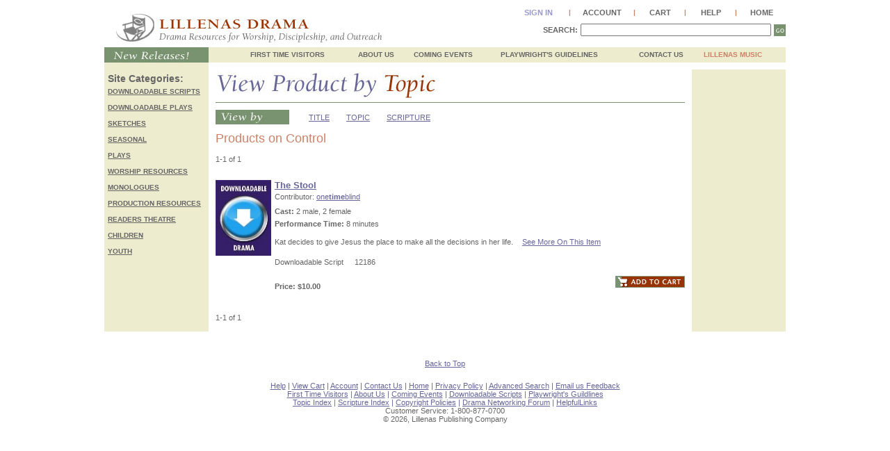

--- FILE ---
content_type: text/html;charset=ISO-8859-1
request_url: https://www.lillenasdrama.com/nphweb/html/ldol/itemIndexSummary.jsp?index=topic&topicCd=CONTR&heading=Products
body_size: 4362
content:
<!DOCTYPE HTML PUBLIC "-//W3C//DTD HTML 4.0 Transitional//EN">

<html>
<head>

   <title>Lillenas Drama - Summary of Resources by Topic, Title, Scripture</title>
   <script src="./toolbox/include/standardJS.js" type="text/javascript"></script>
<script src="/vtoolbox/include/swfobject22.js" type="text/javascript"></script>
   <link rel="stylesheet" href="./toolbox/include/standard.css" type="text/css">
   <link rel="stylesheet" href="./include/standard.css" type="text/css">
 </head>








  
   
<body bgcolor="#ffffff" onLoad="PopUpCheck('','NA',200,'300','415','null')"><center>
<center>
<div class="content">
<a name="TOP"></a><table width="100%" cellspacing="0" cellpadding="0" border="0"><tr><td><a href="https://www.lillenasdrama.com/nphweb/html/ldol/index.jsp?nid=ban"><img src="/vimedia/ldol/logo.jpg" width="402" height="56" alt="Lillenas Drama logo" border="0"></a></td><!-- Column that contains the right side of the banner.  Utility links and Search row --><td width="100%" valign="middle" align="right"><table width="400" cellspacing="0" cellpadding="0" border="0"><tr><td><!-- Utility links --><table width="100%" cellspacing="0" cellpadding="0" border="0"><tr><td align="center"><img src="/vimedia/spacerdot.gif" width="1" height="20"></td><td width="23%" align="center"><a class="bannerUtilityLinksColor" href="https://www.lillenasdrama.com/nphweb/html/ldol/toolbox/checkLogin.jsp?dir=ldol&nid=ban">SIGN IN</a></td><td class="bannerSeparator">|</td><td width="23%" align="center"><a class="bannerUtilityLinks" href="https://www.lillenasdrama.com/nphweb/html/ldol/toolbox/checkLogin.jsp?dir=ldol&nid=ban">ACCOUNT</a></td><td class="bannerSeparator">|</td><td width="18%" align="center"><a class="bannerUtilityLinks" href="https://www.lillenasdrama.com/nphweb/html/ldol/shoppingCart.jsp?nid=ban">CART</a></td><td class="bannerSeparator">|</td><td width="18%" align="center"><a class="bannerUtilityLinks" href="https://www.lillenasdrama.com/nphweb/html/ldol/FAQ.jsp?faqsection=LDOL&page=first&nid=ban">HELP</a></td><td class="bannerSeparator">|</td><td width="18%" align="center"><a class="bannerUtilityLinks" href="https://www.lillenasdrama.com/nphweb/html/ldol/index.jsp?nid=ban">HOME</a></td></tr></table></td></tr><!-- spacer row between utility links and search row --><tr><td><img src="/vimedia/spacerdot.gif" width="1" height="5"></td></tr><tr><td style="text-align:right;"><form name="searchForm" method="post" id="searchForm" action="search.jsp" ><!-- Search table --><span class="searchRowText">SEARCH:</span>&nbsp;<input type="text" class="searchBoxText" name="q" id="gcsQuery" size="43" maxlength="50" value="" />&nbsp;<input type="image" style="vertical-align:bottom;"src="/vimedia/ldol/goSearchButton.jpg" border="0" alt="Go"></tr></form></td></tr></table></td><!-- end of right column --></tr></table><table width="100%" cellspacing="0" cellpadding="0" border="0" class="bannerLinksBG"><tr><td nowrap="nowrap"> <a class="bannerSpecialLinks" href="https://www.lillenasdrama.com/nphweb/html/ldol/innerpage.jsp?catalogId=LDOL&catSecCd=NEWRE&subCatSecCd=NA&subSubCatSecCd=NA&nid=ban"><img width="150" height="22" border="0" alt="New Releases for Christian Drama" src="/vimedia/ldol/newReleases.jpg"></a></td><td nowrap="nowrap"> <a class="bannerSpecialLinks" href="https://www.lillenasdrama.com/nphweb/html/ldol/articleDisplay.jsp?mediaId=2351615&catSecCd=FIRST&nid=ban&mediaReview=false">&nbsp;FIRST TIME VISITORS</a></td><td nowrap="nowrap"> <a class="bannerSpecialLinks" href="https://www.lillenasdrama.com/nphweb/html/ldol/articleDisplay.jsp?mediaId=2351626&catSecCd=ABOUT&nid=ban&mediaReview=false">&nbsp; ABOUT US </a></td><td nowrap="nowrap"> <a class="bannerSpecialLinks" href="https://www.lillenasdrama.com/nphweb/html/ldol/events.jsp?nid=ban">&nbsp; COMING EVENTS </a></td><td nowrap="nowrap"> <a class="bannerSpecialLinks" href="https://www.lillenasdrama.com/nphweb/html/ldol/articleDisplay.jsp?mediaId=2351652&catSecCd=PLAYG&nid=ban&mediaReview=false">&nbsp; PLAYWRIGHT'S GUIDELINES</a></td><td nowrap="nowrap"> <a class="bannerSpecialLinks" href="https://www.lillenasdrama.com/nphweb/html/ldol/contact.jsp?catalogId=LDOL&catSecCd=CONTA&subCatSecCd=NA&subSubCatSecCd=NA&nid=ban">&nbsp;CONTACT US</a></td><td nowrap="nowrap"> <a class="bannerSpecialLinksLM" href="https://www.lillenas.com?nid=ban">&nbsp;LILLENAS MUSIC</a></td></tr></table>
<table width="100%" cellspacing="0" cellpadding="0" border="0">
	<tr>
		<!-- Left navigation column -->
		<td class="sideNavigatorBackgroundDark" valign="TOP" width="150" align="right" rowspan="2">
      <img src="/vimedia/spacerdot.gif" alt="" width="150px" height="15px"/>
			<table id="sideNavListing" width="100%" cellspacing="0" class="sideNavigatorBackgroundHeader" cellpadding="0" valign="bottom" border="0"><tr><td width="5"></td><td width="5"></td><td width="5"></td><td width="5"></td><td width="139"></td><td width="1"></td></tr><tr class="sideNavigatorBackgroundHeader"><td colspan="1"><img alt="" src="/vimedia/spacerdot.gif" width="2" height="2"></td><td colspan="5" class="sideNavigatorBackgroundHeader">Site Categories:</td></tr><tr class="blankRow"><td colspan="6" class="sideNavigatorBackgroundDark" style="line-height:5px;">&nbsp;</td></tr><tr></tr><tr><td class="sideNavigatorBackgroundDark" ><img  src="/vimedia/spacerdot.gif" border="0" width="5" height="15" alt=""/></td>
<td style="padding-left:0px" colspan="4" class="sideNavigatorBackgroundDark" valign="top" align="left" ><a class="sideNavigatorTextUnclicked" href="../ldol/downloadableScripts.jsp?catalogId=LDOL&catSecCd=DOWNS&subCatSecCd=NA&subSubCatSecCd=NA&nid=lcol"  title="Downloadable Scripts" name="&lid=Downloadable+Scripts"onmouseover="status='Downloadable Scripts'; return true;">Downloadable Scripts</a></td><td class="sideNavigatorBackgroundDark" ><img  src="/vimedia/spacerdot.gif" border="0" width="1" height="15" alt=""/></td>
</tr><tr><td class="sideNavigatorBackgroundDark" colspan="6"><img  src="/vimedia/spacerdot.gif" border="0" width="139" height="8" alt=""/></td>
</tr><tr><td class="sideNavigatorBackgroundDark" ><img  src="/vimedia/spacerdot.gif" border="0" width="5" height="15" alt=""/></td>
<td style="padding-left:0px" colspan="4" class="sideNavigatorBackgroundDark" valign="top" align="left" ><a class="sideNavigatorTextUnclicked" href="../ldol/innerpage.jsp?c=LDOL&cs=DOWNP&sc=NA&ss=NA&nid=lcol"  title="Downloadable Plays" name="&lid=Downloadable+Plays"onmouseover="status='Downloadable Plays'; return true;">Downloadable Plays</a></td><td class="sideNavigatorBackgroundDark" ><img  src="/vimedia/spacerdot.gif" border="0" width="1" height="15" alt=""/></td>
</tr><tr><td class="sideNavigatorBackgroundDark" colspan="6"><img  src="/vimedia/spacerdot.gif" border="0" width="139" height="8" alt=""/></td>
</tr><tr><td class="sideNavigatorBackgroundDark" ><img  src="/vimedia/spacerdot.gif" border="0" width="5" height="15" alt=""/></td>
<td style="padding-left:0px" colspan="4" class="sideNavigatorBackgroundDark" valign="top" align="left" ><a class="sideNavigatorTextUnclicked" href="../ldol/innerpage.jsp?c=LDOL&cs=SKETC&sc=NA&ss=NA&nid=lcol"  title="Sketches" name="&lid=Sketches"onmouseover="status='Sketches'; return true;">Sketches</a></td><td class="sideNavigatorBackgroundDark" ><img  src="/vimedia/spacerdot.gif" border="0" width="1" height="15" alt=""/></td>
</tr><tr><td class="sideNavigatorBackgroundDark" colspan="6"><img  src="/vimedia/spacerdot.gif" border="0" width="139" height="8" alt=""/></td>
</tr><tr><td class="sideNavigatorBackgroundDark" ><img  src="/vimedia/spacerdot.gif" border="0" width="5" height="15" alt=""/></td>
<td style="padding-left:0px" colspan="4" class="sideNavigatorBackgroundDark" valign="top" align="left" ><a class="sideNavigatorTextUnclicked" href="../ldol/innerpage.jsp?c=LDOL&cs=SEASO&sc=NA&ss=NA&nid=lcol"  title="Seasonal" name="&lid=Seasonal"onmouseover="status='Seasonal'; return true;">Seasonal</a></td><td class="sideNavigatorBackgroundDark" ><img  src="/vimedia/spacerdot.gif" border="0" width="1" height="15" alt=""/></td>
</tr><tr><td class="sideNavigatorBackgroundDark" colspan="6"><img  src="/vimedia/spacerdot.gif" border="0" width="139" height="8" alt=""/></td>
</tr><tr><td class="sideNavigatorBackgroundDark" ><img  src="/vimedia/spacerdot.gif" border="0" width="5" height="15" alt=""/></td>
<td style="padding-left:0px" colspan="4" class="sideNavigatorBackgroundDark" valign="top" align="left" ><a class="sideNavigatorTextUnclicked" href="../ldol/innerpage.jsp?c=LDOL&cs=PLAYS&sc=NA&ss=NA&nid=lcol"  title="Plays" name="&lid=Plays"onmouseover="status='Plays'; return true;">Plays</a></td><td class="sideNavigatorBackgroundDark" ><img  src="/vimedia/spacerdot.gif" border="0" width="1" height="15" alt=""/></td>
</tr><tr><td class="sideNavigatorBackgroundDark" colspan="6"><img  src="/vimedia/spacerdot.gif" border="0" width="139" height="8" alt=""/></td>
</tr><tr><td class="sideNavigatorBackgroundDark" ><img  src="/vimedia/spacerdot.gif" border="0" width="5" height="15" alt=""/></td>
<td style="padding-left:0px" colspan="4" class="sideNavigatorBackgroundDark" valign="top" align="left" ><a class="sideNavigatorTextUnclicked" href="../ldol/innerpage.jsp?c=LDOL&cs=WORSH&sc=NA&ss=NA&nid=lcol"  title="Worship Resources" name="&lid=Worship+Resources"onmouseover="status='Worship Resources'; return true;">Worship Resources</a></td><td class="sideNavigatorBackgroundDark" ><img  src="/vimedia/spacerdot.gif" border="0" width="1" height="15" alt=""/></td>
</tr><tr><td class="sideNavigatorBackgroundDark" colspan="6"><img  src="/vimedia/spacerdot.gif" border="0" width="139" height="8" alt=""/></td>
</tr><tr><td class="sideNavigatorBackgroundDark" ><img  src="/vimedia/spacerdot.gif" border="0" width="5" height="15" alt=""/></td>
<td style="padding-left:0px" colspan="4" class="sideNavigatorBackgroundDark" valign="top" align="left" ><a class="sideNavigatorTextUnclicked" href="../ldol/innerpage.jsp?c=LDOL&cs=MONO&sc=NA&ss=NA&nid=lcol"  title="Monologues" name="&lid=Monologues"onmouseover="status='Monologues'; return true;">Monologues</a></td><td class="sideNavigatorBackgroundDark" ><img  src="/vimedia/spacerdot.gif" border="0" width="1" height="15" alt=""/></td>
</tr><tr><td class="sideNavigatorBackgroundDark" colspan="6"><img  src="/vimedia/spacerdot.gif" border="0" width="139" height="8" alt=""/></td>
</tr><tr><td class="sideNavigatorBackgroundDark" ><img  src="/vimedia/spacerdot.gif" border="0" width="5" height="15" alt=""/></td>
<td style="padding-left:0px" colspan="4" class="sideNavigatorBackgroundDark" valign="top" align="left" ><a class="sideNavigatorTextUnclicked" href="../ldol/innerpage.jsp?c=LDOL&cs=PRODR&sc=NA&ss=NA&nid=lcol"  title="Production Resources" name="&lid=Production+Resources"onmouseover="status='Production Resources'; return true;">Production Resources</a></td><td class="sideNavigatorBackgroundDark" ><img  src="/vimedia/spacerdot.gif" border="0" width="1" height="15" alt=""/></td>
</tr><tr><td class="sideNavigatorBackgroundDark" colspan="6"><img  src="/vimedia/spacerdot.gif" border="0" width="139" height="8" alt=""/></td>
</tr><tr><td class="sideNavigatorBackgroundDark" ><img  src="/vimedia/spacerdot.gif" border="0" width="5" height="15" alt=""/></td>
<td style="padding-left:0px" colspan="4" class="sideNavigatorBackgroundDark" valign="top" align="left" ><a class="sideNavigatorTextUnclicked" href="../ldol/innerpage.jsp?c=LDOL&cs=RDTHE&sc=NA&ss=NA&nid=lcol"  title="Readers Theatre" name="&lid=Readers+Theatre"onmouseover="status='Readers Theatre'; return true;">Readers Theatre</a></td><td class="sideNavigatorBackgroundDark" ><img  src="/vimedia/spacerdot.gif" border="0" width="1" height="15" alt=""/></td>
</tr><tr><td class="sideNavigatorBackgroundDark" colspan="6"><img  src="/vimedia/spacerdot.gif" border="0" width="139" height="8" alt=""/></td>
</tr><tr><td class="sideNavigatorBackgroundDark" ><img  src="/vimedia/spacerdot.gif" border="0" width="5" height="15" alt=""/></td>
<td style="padding-left:0px" colspan="4" class="sideNavigatorBackgroundDark" valign="top" align="left" ><a class="sideNavigatorTextUnclicked" href="../ldol/innerpage.jsp?c=LDOL&cs=CHILD&sc=NA&ss=NA&nid=lcol"  title="Children" name="&lid=Children"onmouseover="status='Children'; return true;">Children</a></td><td class="sideNavigatorBackgroundDark" ><img  src="/vimedia/spacerdot.gif" border="0" width="1" height="15" alt=""/></td>
</tr><tr><td class="sideNavigatorBackgroundDark" colspan="6"><img  src="/vimedia/spacerdot.gif" border="0" width="139" height="8" alt=""/></td>
</tr><tr><td class="sideNavigatorBackgroundDark" ><img  src="/vimedia/spacerdot.gif" border="0" width="5" height="15" alt=""/></td>
<td style="padding-left:0px" colspan="4" class="sideNavigatorBackgroundDark" valign="top" align="left" ><a class="sideNavigatorTextUnclicked" href="../ldol/innerpage.jsp?c=LDOL&cs=YOUTH&sc=NA&ss=NA&nid=lcol"  title="Youth" name="&lid=Youth"onmouseover="status='Youth'; return true;">Youth</a></td><td class="sideNavigatorBackgroundDark" ><img  src="/vimedia/spacerdot.gif" border="0" width="1" height="15" alt=""/></td>
</tr></table>	 
			<table width="100%" cellpadding="0" cellspacing="0" border="0">
			 	<tr><td><img src="/vimedia/spacerdot.gif" width="135" height="1"></td></tr>      
			</table> 
		</td>
    <td colspan="4"><img src="/vimedia/spacerdot.gif" width="100" height="10" border="0"></td>
  </tr>

	<tr>    
		<!-- Left spacer column -->
		<td><img src="/vimedia/spacerdot.gif" width="10"></td>
		
		<!-- Middle Column -->	
    <td  valign="TOP" width="100%">
			<img src="/vimedia/spacerdot.gif" border="0" alt="">
     	 <table width="100%" cellspacing="0" cellpadding="0" border="0">
 				 <tr><td><table width="100%" cellspacing="0" cellpadding="0" border="0"><tr><td><img src="/vimedia/ldol/indexByTopic.jpg" alt="Products by Topic for Christian Drama" border="0"></td></tr><tr><td class="darkUnderline"><img src="/vimedia/spacerdot.gif" height="1" width="1"></td></tr><tr><td><img src="/vimedia/spacerdot.gif" height="10" width="1"></td></tr></table></td></tr>
         <tr><td><table width="100%" cellspacing="0" cellpadding="0" border="0"><td class="itemIndexBG" width="110"><img src="/vimedia/ldol/viewBy.jpg" border="0" alt="View By"></td><td class="itemIndexBG">&nbsp;&nbsp;&nbsp; &nbsp;&nbsp;<a class="standardLinks" href="itemIndex.jsp?index=title&heading=Products">TITLE</a>&nbsp;&nbsp;&nbsp;&nbsp;&nbsp;&nbsp;<a class="standardLinks" href="itemIndex.jsp?index=topic&heading=Products">TOPIC</a>&nbsp;&nbsp;&nbsp;&nbsp;&nbsp;&nbsp;<a class="standardLinks" href="itemIndex.jsp?index=scripture&heading=Products">SCRIPTURE</a></td></table></td></tr>          
	       <tr><td><table border="0" cellspacing="0" cellpadding="0" width="100%" valign="TOP"><tr><td colspan="3" ><img src="/vimedia/spacerdot.gif" hieght="10"width="10"></td></tr><tr><td colspan="3" class="itemIndexSummaryHeading"> Products on Control                                                               </td></tr><tr><td colspan="3"><table border="0" cellpadding="0" cellspacing="0" width="100%"><tr class="blankRow"><td colspan="2" class="" style="line-height:10px;">&nbsp;</td></tr><tr><td width="100%" class="itemText" valign="top">1-1 of 1</td></tr><tr><td align="left" width="100%" class="itemText"  valign="top"></td></tr><tr class="blankRow"><td colspan="2" class="" style="line-height:10px;">&nbsp;</td></tr></table></td></tr><tr><td><img src="/vimedia/spacerdot.gif" width=10></td></tr><tr>
<!-- summary item -->
<td valign="top"><a class="standardLinks" href="itempage.jsp?itemId=12186&catalogId=LDOL&catSecCd=NA&subCatSecCd=NA&subSubCatSecCd=NA"><img border="0" src="/vcmedia/2347m/2347294m.jpg" height="109" width="80"></a></td><td><img border="0" src="/vimedia/spacerdot.gif" width="5"></td><td valign="TOP" width="100%"><table border="0" cellspacing="0" cellpadding="0" width="100%" valign="TOP"><tr><td colspan="4"><table cellspacing="0" cellpadding="0" border="0" width="100%"><tr><td width="100%">
<!-- displayMarketingImage --><table border="0" cellspacing="0" cellpadding="0" width="100%" valign="TOP"><tr><td class="itemDsc"><a class="itemDsc"  href="itempage.jsp?itemId=12186&catalogId=LDOL&catSecCd=NA&subCatSecCd=NA&subSubCatSecCd=NA&lid=dsc">The Stool</a></td></tr><tr><td class="itemText"></td></tr><tr><td class="itemStrong"></td></tr></table></td></tr>
<!-- contributors --><tr><td class="itemText"> Contributor: <a  class="standardLinks" href="contributor.jsp?contrib=3275">one<b>time</b>blind</a></td></tr>
<!-- postdate --><tr><td class="explanatoryMessages"></td></tr>
<!-- cast --><tr class="blankRow"><td colspan="1" class="" style="line-height:5px;">&nbsp;</td></tr><tr><td class="specialInformText" valign="top" align="left"><strong>Cast: </strong>2 male, 2 female  </td></tr>
<!-- perftime --><tr class="blankRow"><td colspan="1" class="" style="line-height:5px;">&nbsp;</td></tr><tr><td class="specialInformText" valign="top" align="left"><strong>Performance Time: </strong>8 minutes  </td></tr><tr class="blankRow"><td colspan="1" class="" style="line-height:10px;">&nbsp;</td></tr>
<!-- blurb --><tr><td class="itemText" colspan="1">Kat decides to give Jesus the place to make all the decisions in her life. <img src="/vimedia/spacerdot.gif" width=10><a class="standardLinks" href="itempage.jsp?itemId=12186&catalogId=LDOL&catSecCd=NA&subCatSecCd=NA&subSubCatSecCd=NA&nid=morin">See More On This Item</a></td></tr><tr class="blankRow"><td colspan="8" class="" style="line-height:10px;">&nbsp;</td></tr>
<!-- subscription FAQ --></table></td></tr>
<!-- check !displayqtybox and priceandcart #2 --><tr class=""><td colspan=2 class="itemText" width="100%">
<!-- genus -->Downloadable Script                                         <img src="/vimedia/spacerdot.gif" width="10">
<!-- itemId-e -->12186<img src="/vimedia/spacerdot.gif" width="10">
<!-- snipe --><b><span class="snipe"></span></b></td><td colspan="2" class="itemText" width="100%">
<!-- packaging --> </td></tr>
<!-- subitem check for priceLine R #3 --><tr class="blankRow"><td colspan="4" class="" style="line-height:10px;">&nbsp;</td></tr><tr>
<!-- priceline --><td class="itemText"  valign="middle" align="left" ><span class="itemStrong">Price: $10.00</span>&nbsp;</td>
<td colspan="1" class="" style="line-height:2">&nbsp</td>
<!-- qtyfieldandAddtocart --><td align="right" valign="top"><form name="addToCart" style="margin: 0px;" method="post" action="https://www.lillenasdrama.com/nphweb/html/ldol/toolbox/addToCart.jsp" onSubmit="this.action.value = ''; return (validateThis('addToCart'));"><table cellspacing="0" cellpadding="0" valign="bottom" border="0"><tr><td><input type="hidden" name="qty" value="1" class=""></td><td valign="middle" align="right">
<input type="hidden" name="itemId" value="12186">
<input type="hidden" name="returnUrl" value="itemAdded.jsp?index=topic&topicCd=CONTR&heading=Products">
<input type="hidden" name="urlBeginning" value="www.lillenasdrama.com/nphweb/html/ldol/"><input type="hidden" name="site" value="LDOL"><input type="image" style="display:block;" src="/vimedia/buttonaddtocartred.jpg" name="add" title="Add to Cart" alt="Add to Cart" border="0"></td></tr></table></form></td></tr><tr class="blankRow"><td colspan="8" class="" style="line-height:9px;">&nbsp;</td></tr></table></td></tr><tr><td colspan="3"><table border="0" cellpadding="0" cellspacing="0" width="100%"><tr class="blankRow"><td colspan="2" class="" style="line-height:10px;">&nbsp;</td></tr><tr><td width="100%" class="itemText" valign="top">1-1 of 1</td></tr><tr><td align="left" width="100%" class="itemText"  valign="top"></td></tr><tr class="blankRow"><td colspan="2" class="" style="line-height:10px;">&nbsp;</td></tr></table></td></tr></table></td></tr>
			 </table>	 
 	  </td>
 	
		<!-- Right spacer columns -->
		<td><img src="/vimedia/spacerdot.gif" width="10"></td>
		
		<!-- Right ad column -->
    <td class="rightColumnBgColor" valign="TOP" width="100%">
	    <table width="100%" cellspacing="0" cellpadding="0" border="0">			    
				<tr><td><img src="/vimedia/spacerdot.gif" width="135" height="1"></td></tr>                 
			</table>	     
		</td>
	</tr>
</table>
<table BORDER="0" CELLSPACING="0" cellpadding="0" bgcolor="white" width="100%"><tr class="blankRow"><td colspan="1" class="" style="line-height:40px;">&nbsp;</td></tr>
<tr>
<td align = "center" colspan="1" class="standardLinks"><a class="standardLinks" href="#TOP">Back to Top</a></td>
</tr>
<tr class="blankRow"><td colspan="1" class="" style="line-height:20px;">&nbsp;</td></tr><tr><td align="center" class="footerText"><a class="standardLinks" href="https://www.lillenasdrama.com/nphweb/html/ldol/FAQ.jsp?faqsection=LDOL&page=first&nid=foot">Help</a> | <a class="standardLinks" href="https://www.lillenasdrama.com/nphweb/html/ldol/shoppingCart.jsp?nid=foot">View Cart</a> | <a class="standardLinks" href="https://www.lillenasdrama.com/nphweb/html/ldol/toolbox/checkLogin.jsp?nid=foot&dir=ldol">Account</a> | <a class="standardLinks" href="https://www.lillenasdrama.com/nphweb/html/ldol/contact.jsp?catalogId=LDOL&catSecCd=CONTA&subCatSecCd=NA&subSubCatSecCd=NA&nid=foot">Contact Us</a> | <a class="standardLinks" href="https://www.lillenasdrama.com/nphweb/html/ldol/index.jsp?nid=foot">Home</a> | <a class="standardLinks" href="https://www.lillenasdrama.com/nphweb/html/ldol/FAQ.jsp?faqsection=PRIV&faqsection2=LDOL&nid=foot">Privacy Policy</a> | <a class="standardLinks" href="https://www.lillenasdrama.com/nphweb/html/ldol/search.jsp?nid=foot&amp;sTitle=1&amp;sContrib=1&amp;sTopic=1&amp;sGenus=1&amp;sItemId=1&amp;sSeries=1#advancedSearch">Advanced Search</a> | <a class="standardLinks" href="https://www.lillenasdrama.com/nphweb/html/ldol/feedback.jsp?nid=foot">Email us Feedback</a></td></tr><tr><td align="center" class="standardLinks"><a class="standardLinks" href = "https://www.lillenasdrama.com/nphweb/html/ldol/articleDisplay.jsp?mediaId=2351615&catSecCd=FIRST&nid=foot">First Time Visitors</a> | <a class="standardLinks" href = "https://www.lillenasdrama.com/nphweb/html/ldol/articleDisplay.jsp?mediaId=2351626&catSecCd=ABTUS&nid=foot">About Us</a> | <a class="standardLinks" href = "https://www.lillenasdrama.com/nphweb/html/ldol/events.jsp?nid=foot">Coming Events</a> | <a class="standardLinks" href = "https://www.lillenasdrama.com/nphweb/html/ldol/downloadableScripts.jsp?nid=foot">Downloadable Scripts</a> | <a class="standardLinks" href = "https://www.lillenasdrama.com/nphweb/html/ldol/articleDisplay.jsp?mediaId=2351652&catSecCd=PLAYG&nid=foot">Playwright's Guildlines</a></td></tr><tr><td align="center" class="standardLinks"><a class="standardLinks" href = "https://www.lillenasdrama.com/nphweb/html/ldol/itemIndex.jsp?index=topic&heading=Products&nid=foot">Topic Index</a> | <a class="standardLinks" href = "https://www.lillenasdrama.com/nphweb/html/ldol/itemIndex.jsp?index=scripture&heading=Products&nid=foot">Scripture Index</a> | <a class="standardLinks" href = "https://www.lillenasdrama.com/nphweb/html/ldol/FAQ.jsp?faqsection=ROYAL&faqsection2=LDOL&nid=foot">Copyright Policies</a> | <a class="standardLinks" href = "https://www.lillenasdrama.com/nphweb/html/ldol/bbs.jsp?nid=foot">Drama Networking Forum</a> | <a class="standardLinks" href = "https://www.lillenasdrama.com/nphweb/html/ldol/helpfulLinks.jsp?nid=foot">HelpfulLinks</a><tr><td align="center" class="footerText" >Customer Service: 1-800-877-0700</td></tr><tr><td align="center" class="footerText" >&copy; 2026, Lillenas Publishing Company</td></tr></table>
   
      </div>
    </center>
    <script type="text/javascript">
try { 

var _gaq = _gaq || [];
_gaq.push(['_setAccount', 'UA-13291590-1']);
_gaq.push(['_setDomainName', 'none']);
_gaq.push(['_setAllowLinker', true]);
_gaq.push(['_setAllowHash', false]);
(function() { 
var ga = document.createElement('script'); ga.type = 'text/javascript'; ga.async = true;
ga.src = ('https:' == document.location.protocol ? 'https://ssl' : 'http://www') + '.google-analytics.com/ga.js';
var s = document.getElementsByTagName('script')[0]; s.parentNode.insertBefore(ga, s);
 })();

_gaq.push(['_trackPageview']);
_gaq.push(['_trackPageLoadTime']);

} catch(err) {}
</script>

  </body>

</html>


--- FILE ---
content_type: text/css
request_url: https://www.lillenasdrama.com/nphweb/html/ldol/include/standard.css
body_size: 3786
content:
h2.page-title {width: 100%; text-align: center;font-size:18px;}
p {font-size: 12px;font-family: verdana;}
.adcolText {
  text-align: center;
}

.newsletterHeading {
  font-size: 18px;
  font-family: verdana, arial, helvetica, geneva, sans-serif;
  font-weight: 600; color: #666699; line-height: 1.25;
}

.newsletterHeadingSmall {
  font-size: 13px;
  font-family: verdana, arial, helvetica, geneva, sans-serif;
  font-weight: 400; color: #674475; line-height: 1.25;
}

.newsletterTitle {
  font-size: 12px;
  font-family: verdana, arial, helvetica, geneva, sans-serif;
  font-weight: 600; color: #993300; line-height: 1.25;
}

.newsletterMessage {
  font-size: 12px;
  font-family: verdana, arial, helvetica, geneva, sans-serif;
  font-weight: 600; color: #435664; line-height: 1.25;
}

.newsletterText {
  font-size: 11px;
  font-family: verdana, arial, helvetica, geneva, sans-serif;
  font-weight: normal; color: #666666; line-height: 1.25;
}

.accountHeadings {
  font-size: 12px;
  font-family: verdana, arial, helvetica, geneva, sans-serif;
  font-weight: bold; font-variant: normal; background: #79926F;
  color: white;
}

.adTextSW {
  font-size: 11px;
  font-family: verdana, arial, helvetica, geneva, sans-serif;
  color: #ffffff; line-height: 1.25;
}

.adTextSG {
  font-size: 11px;
  font-family: verdana, arial, helvetica, geneva, sans-serif;
  color: #666666; line-height: 1.25;
}

.adTextMR {
  font-size: 13px;
  font-family: verdana, arial, helvetica, geneva, sans-serif;
  color: #CF8167; line-height: 1.25;
}

.adTextLW {
  font-size: 15px;
  font-family: verdana, arial, helvetica, geneva, sans-serif;
  font-weight: bold; color: #ffffff; line-height: 1.25;
}

.adTextLG {
  font-size: 15px;
  font-family: verdana, arial, helvetica, geneva, sans-serif;
  font-weight: bold; color: #666666; line-height: 1.25;
}

.adTextLB {
  font-size: 15px;
  font-family: verdana, arial, helvetica, geneva, sans-serif;
  font-weight: bold; color: #666699; line-height: 1.25;
}

.adTextLR {
  font-size: 15px;
  font-family: verdana, arial, helvetica, geneva, sans-serif;
  font-weight: bold; color: #CF8167; line-height: 1.25;
}

.adTextLT {
  font-size: 15px;
  font-family: verdana, arial, helvetica, geneva, sans-serif;
  font-weight: bold; color: #EEECCE; line-height: 1.50;
}

.adLinkLight {
  font-size: 10px;
  font-family: verdana, arial, helvetica, geneva, sans-serif;
  color: #ffffff; line-height: 1.50;
}

.adLinkDark {
  font-size: 10px;
  font-family: verdana, arial, helvetica, geneva, sans-serif;
  color: #666666; line-height: 1.50;
}

.adLinkLD {
  font-size: 11px;
  font-family: verdana, arial, helvetica, geneva, sans-serif;
  color: #666666; line-height: 1.50;
}

.adLinkLL {
  font-size: 11px;
  font-family: verdana, arial, helvetica, geneva, sans-serif;
  font-weight: 600; color: #ffffff; line-height: 1.25;
}

.adLinkDownScript {
  font-size: 13px;
  font-family: verdana, arial, helvetica, geneva, sans-serif;
  font-weight: bold; color: #666666; line-height: 1.75;
}

.adcolDLSBG {
  background: #CF8167;
}

.adcolDLSLink {
  font-size: 15px;
  font-family: verdana, arial, helvetica, geneva, sans-serif;
  color: white;
}

.adcolDLSLinkSmall {
  font-size: 10px;
  font-family: verdana, arial, helvetica, geneva, sans-serif;
  color: white;
}

.adcolDLSLinkSmall2 {
  font-size: 10px;
  font-family: verdana, arial, helvetica, geneva, sans-serif;
  color: white; text-decoration: none;
}

.breadCrumbsPastText {
  font-weight: bold; font-size: 11px;
  font-family: verdana, arial, helvetica, geneva, sans-serif;
  color: #666666;
}

.cartIndicator {
  background: #79926F;
}

.cartIndicatorText {
  color: #666666; font-size: 11px;
  font-family: verdana, arial, helvetica, geneva, sans-serif;
  font-weight: normal; font-variant: normal; background: white;
}

.darkUnderline {
  border-width: 0 0 1px 0; border-style: solid; border-color: #79926F;
}

.downloadInstructionsHead {
  font-size: 10px;
  font-family: verdana, arial, helvetica, geneva, sans-serif;
  font-weight: bold; font-variant: normal; background: #79926f;
  color: white;
}

.downloadInstructionsLinks {
  font-size: 11px;
  font-family: verdana, arial, helvetica, geneva, sans-serif;
  font-weight: normal; font-variant: normal; background: white;
}

.faqLinks {
  font-size: 12px;
  font-family: verdana, arial, helvetica, geneva, sans-serif;
  font-weight: bold; font-variant: normal; background: #79926F;
  color: white;
}

.faqLinksMiddleText {
  font-size: 11px;
  font-family: verdana, arial, helvetica, geneva, sans-serif;
  font-weight: normal; font-variant: normal; background: white;
  color: #993300;
}

.faqText {
  font-size: 11px;
  font-family: verdana, arial, helvetica, geneva, sans-serif;
  font-weight: normal; font-variant: normal; background: white;
  color: #666666; line-height: 1.75;
}

.faqHead {
  font-size: 15px;
  font-family: verdana, arial, helvetica, geneva, sans-serif;
  font-weight: bold; color: #666666; font-variant: normal;
  background: white;
}

.faqSubHead {
  font-size: 13px;
  font-family: verdana, arial, helvetica, geneva, sans-serif;
  font-weight: bold; color: #666666; font-variant: normal;
  background: white;
}

.summaryTitle {
  font-size: 20px;
  font-family: verdana, arial, helvetica, geneva, sans-serif;
  font-weight: bold; color: #666666;
}

.breadCrumbs {
  font-size: 13px;
  font-family: verdana, arial, helvetica, geneva, sans-serif;
  font-weight: bold; color: #666666;
}

.arrowedText {
  font-size: 11px;
  font-family: verdana, arial, helvetica, geneva, sans-serif;
  font-weight: normal; color: #993300; line-height: 1.75;
}

.arrowedText:visited {
  color: #666699;
}

.contactText {
  font-size: 11px;
  font-family: verdana, arial, helvetica, geneva, sans-serif;
  font-weight: normal; color: #666666;
}

.accountHeader {
  font-size: 15px;
  font-family: verdana, arial, helvetica, geneva, sans-serif;
  font-weight: bold; color: #666666;
}

.itemDsc {
  font-size: 13px;
  font-family: verdana, arial, helvetica, geneva, sans-serif;
  color: #666699; font-weight: bold;
}

.itemDsc:visited {
  color: #79926f;
}

.itemDscMain {
  font-size: 15px;
  font-family: verdana, arial, helvetica, geneva, sans-serif;
  font-weight: 600; color: #666666;
}

.itemHeader {
  font-size: 18px;
  font-family: verdana, arial, helvetica, geneva, sans-serif;
  font-weight: 600; color: #666666;
}

.itemIndexBG {
  background: EEECCE;
}

.itemIndexHeading {
  font-size: 18px;
  font-family: verdana, arial, helvetica, geneva, sans-serif;
  font-weight: normal; font-variant: normal; background: white;
  color: #CF8167;
}

.itemIndexLinks {
  font-size: 11px;
  font-family: verdana, arial, helvetica, geneva, sans-serif;
  font-variant: normal; background: #EEECCE; color: #666666;
}

.itemIndexLinksBold {
  font-size: 11px;
  font-family: verdana, arial, helvetica, geneva, sans-serif;
  font-variant: normal; font-weight: 600; background: #EEECCE;
  color: #CF8167;
}

.itemIndexScriptureHeading {
  font-size: 15px;
  font-family: verdana, arial, helvetica, geneva, sans-serif;
  font-variant: normal; font-weight: 600; color: #666666;
}

.itemIndexSummaryHeading {
  font-size: 18px;
  font-family: verdana, arial, helvetica, geneva, sans-serif;
  font-weight: normal; font-variant: normal; color: #CF8167;
}

.discountedPrice {
  font-family: verdana, arial, helvetica, geneva, sans-serif;
  color: #993300; font-weight: normal; font-size: 11px; display: block;
}

.regularPriceDiscounted,.itemStrong {
  font-size: 11px;
  font-family: verdana, arial, helvetica, geneva, sans-serif;
  font-weight: bold; color: #666666;
}

.regularPriceDiscounted {
  text-decoration: line-through;
}

.itemStrong:visited {
  color: #79926F;
}

.itemSubHeader {
  font-size: 13px; color: #666666;
  font-family: verdana, arial, helvetica, geneva, sans-serif;
  font-weight: bold;
}

.itemText {
  font-size: 11px;
  font-family: verdana, arial, helvetica, geneva, sans-serif;
  font-weight: normal; color: #666666; line-height: 1.75; z-index: 10;
}

.itemText2 {
  font-size: 11px;
  font-family: verdana, arial, helvetica, geneva, sans-serif;
  font-weight: normal; color: #666666;
}

.cookieMessage {
  font-weight: normal; color: #666666;
}

.advanceSearchHeading {
  font-size: 12px;
  font-family: verdana, arial, helvetica, geneva, sans-serif;
  font-weight: bold; color: black; text-decoration: none;
}

.advancedSearchBG {
  background-color: #EEECCE; border-style: solid; border-width: 1px;
  border-color: #C0CDA6;
}

.bannerHeadings {
  font-size: 11px;
  font-family: verdana, arial, helvetica, geneva, sans-serif;
  font-weight: bold; color: white; text-decoration: none;
}

.bannerSpacingFont {
  font-size: 7px;
  font-family: verdana, arial, helvetica, geneva, sans-serif;
  color: black;
}

.cartFieldHeadings {
  font-size: 11px;
  font-family: verdana, arial, helvetica, geneva, sans-serif;
  font-weight: bold; color: black;
}

.orderBlankColumnLabels {
  font-size: 15px;
  font-family: verdana, arial, helvetica, geneva, sans-serif;
  font-weight: normal;
}

.bannerSignedIn {
  font-size: 12px;
  font-family: verdana, arial, helvetica, geneva, sans-serif;
  font-weight: bold; color: #7e1257; text-decoration: none;
}

.footerText {
  font-size: 11px;
  font-family: verdana, arial, helvetica, geneva, sans-serif;
  font-weight: normal; color: #666699;
}

.orderOptionChosen {
  font-family: verdana, arial, helvetica, geneva, sans-serif;
  color: #008040; font-weight: bold; font-size: 11px;
}

.orderOptionFuture {
  font-family: verdana, arial, helvetica, geneva, sans-serif;
  color: #c0c0c0; font-weight: bold; font-size: 11px;
}

.orderOptionVisited {
  font-family: verdana, arial, helvetica, geneva, sans-serif;
  color: #5963a5; font-weight: bold; font-size: 11px;
}

.urgentMessageSmall {
  font-family: verdana, arial, helvetica, geneva, sans-serif;
  color: #993300; font-weight: normal; font-size: 11px;
}

.urgentMessageSmallEmphasis {
  font-family: verdana, arial, helvetica, geneva, sans-serif;
  color: #993300; font-weight: bold; font-size: 13px;
}

.urgentMessageLarge {
  font-family: verdana, arial, helvetica, geneva, sans-serif;
  color: #993300; font-weight: normal; font-size: 17px;
}

a.explanatoryMessages,.explanatoryMessages {
  font-family: verdana, arial, helvetica, geneva, sans-serif;
  color: #666666; font-weight: normal; font-size: 11px;
}

.explanatoryMessageSmall {
  font-family: verdana, arial, helvetica, geneva, sans-serif;
  color: #666666; font-weight: normal; font-size: 10px;
}

.modifyAccountSubHead {
  font-family: verdana, arial, helvetica, geneva, sans-serif;
  font-weight: bold; font-size: 13px;
}

.printAccountInfo {
  font-family: verdana, arial, helvetica, geneva, sans-serif;
  font-weight: normal; font-size: 12px;
}

.signInMessages {
  font-family: verdana, arial, helvetica, geneva, sans-serif;
  font-weight: normal; font-size: 11px; color: #666666;
}

.orderBlankHeadings {
  font-size: 12px;
  font-family: verdana, arial, helvetica, geneva, sans-serif;
  font-weight: bold; font-variant: normal; background: #666699;
  color: white;
}

.keepInformedTitle {
  font-size: 20px;
  font-family: verdana, arial, helvetica, geneva, sans-serif;
  font-weight: bold; font-variant: normal; color: white;
  background: #666699;
}

.keepInformedText {
  font-size: 11px;
  font-family: verdana, arial, helvetica, geneva, sans-serif;
  font-weight: normal; font-variant: normal; color: white;
  background: #666699;
}

.text {
  font-size: 10px; font-family: Verdana, Geneva, Arial, Helvetica;
  color: white;
}

.rightColumnBgColor {
  background: #EEECCE;
}

.searchColor {
  background: #EEECCE;
}

.searchHeadings {
  font-size: 13px;
  font-family: verdana, arial, helvetica, geneva, sans-serif;
  font-weight: bold; font-variant: normal; background: #79926F;
  color: white;
}

.shoppingCartHeadings {
  font-size: 12px;
  font-family: verdana, arial, helvetica, geneva, sans-serif;
  font-weight: bold; font-variant: normal; background: #79926F;
  color: white; text-decoration: none;
}

.orderOutline {
  border-style: solid; border-width: 1px; border-color: #79926F
}

.sideColumnLight {
  background: #FAF8D8;
}

.darkGreen {
  background: #79926F;
}

.QNAHeader {
  font-size: 12px;
  font-family: verdana, arial, helvetica, geneva, sans-serif;
  font-weight: bold; background: #CF8167; color: white;
  text-align: center;
}

.sideLinks {
  font-size: 11px;
  font-family: verdana, arial, helvetica, geneva, sans-serif;
  font-weight: normal; background: #CF8167; color: white;
}

.sideLinksMiddleText {
  font-size: 11px;
  font-family: verdana, arial, helvetica, geneva, sans-serif;
  font-weight: normal; background: white; color: #666699;
}

.sideNavigatorBackgroundDark {
  background: #EEECCE;
}

.sideNavigatorBackgroundLight {
  background: #FAF8D8;
}

.rightColumnBackgroundColor {
  background: #C0CDA6;
}

.sideNavigatorBackgroundHeader {
  font-size: 14px; color: #666666; font-weight: bold;
  font-family: arial, verdana, helvetica, geneva, sans-serif;
}

.sideNavigatorTextClicked {
  font-weight: 700; font-size: 9.5px;
  font-family: verdana, arial, helvetica, geneva, sans-serif;
  color: #CF8167; text-transform: uppercase;
}

.sideNavigatorTextUnclicked {
  font-weight: 700; font-size: 9.5px;
  font-family: verdana, arial, helvetica, geneva, sans-serif;
  color: #666666; text-transform: uppercase;
}

/* sideNavigatorTextClicked2 & sideNavigatorTextUnclicked2  are used for the bullets on the third level*/
.sideNavigatorTextClicked2 {
  font-weight: 700; font-size: 9.5px;
  font-family: verdana, arial, helvetica, geneva, sans-serif;
  color: #CF8167; text-decoration: none; text-transform: uppercase;
}

.sideNavigatorTextUnclicked2 {
  font-weight: 700; font-size: 9.5px;
  font-family: verdana, arial, helvetica, geneva, sans-serif;
  color: #666666; text-decoration: none; text-transform: uppercase;
}

.darkGreenBulletSmall {
  font-size: 13px; font-weight: 800; color: #79926F;
  text-decoration: none;
}

.whiteBulletSmall {
  font-size: 13px; font-weight: 800; color: #ffffff;
  text-decoration: none;
}

.darkBulletSmall {
  font-size: 13px; font-weight: 800; color: #666699;
  text-decoration: none;
}

.darkIndexLink {
  font-size: 15px;
  font-family: verdana, arial, helvetica, geneva, sans-serif;
  color: #666699;
}

.titleBarLink {
  color: #ffffff; font-size: 11px;
  font-family: verdana, arial, helvetica, geneva, sans-serif;
  font-weight: bold; font-variant: normal; text-decoration: none;
}

.titleBarLink:Hover {
  color: #cc9933;
}

.bannerLinksBG {
  background-color: #EEECCE;
}

.bannerSpecialLinks {
  color: #666666; font-size: 9.5px;
  font-family: verdana, arial, geneva, helvetica, sans-serif;
  font-weight: 700; text-decoration: none;
}

.bannerSpecialLinks:Hover {
  color: #CF8167;
}

.bannerSpecialLinksLM {
  color: #CF8167; font-size: 9.5px;
  font-family: verdana, arial, helvetica, geneva, sans-serif;
  font-weight: 700; text-decoration: none;
}

.bannerUtilityLinks {
  color: #666666;
  font-family: verdana, arial, helvetica, geneva, sans-serif;
  font-size: 11px; font-weight: 700; text-decoration: none;
  text-align: center;
}

.bannerUtilityLinks:Hover {
  color: #CF8167;
}

.bannerUtilityLinksColor {
  color: #9999CC;
  font-family: verdana, arial, helvetica, geneva, sans-serif;
  font-size: 11px; font-weight: 700; text-decoration: none;
  text-align: center;
}

.bannerUtilityLinksColor:Hover {
  color: #CF8167;
}

.bannerSeparator {
  color: #CF8167;
  font-family: verdana, arial, helvetica, geneva, sans-serif;
  font-size: 10px; font-weight: 700; text-decoration: none;
  text-align: center;
}

.searchRowText {
  color: #666666;
  font-family: verdana, arial, helvetica, geneva, sans-serif;
  font-size: 11px; font-weight: 700;
}

.searchBoxText {
  color: #666666;
  font-family: verdana, arial, helvetica, geneva, sans-serif;
  font-size: 11px; font-weight: normal;
}

.bannerCategoryText {
  color: #666666;
  font-family: verdana, arial, helvetica, geneva, sans-serif;
  font-weight: 700; font-size: 11px; text-decoration: none;
}

.articleKicker {
  font-size: 13px; font-weight: 600;
  font-family: verdana, arial, helvetica, geneva, sans-serif;
  color: #666699;
}

.articleTitle {
  font-size: 18px; font-weight: 600;
  font-family: verdana, arial, helvetica, geneva, sans-serif;
  color: #666699; text-align: center; line-height: 1.75;
}

.articleDate {
  font-size: 11px;
  font-family: verdana, arial, helvetica, geneva, sans-serif;
  color: #666666; line-height: 1.75;
}

.articleByline {
  font-size: 11px;
  font-family: verdana, arial, helvetica, geneva, sans-serif;
  color: #666699;
}

.articleFooter {
  font-size: 11px;
  font-family: verdana, arial, helvetica, geneva, sans-serif;
  color: #666666;
}

.articleText {
  font-size: 11px;
  font-family: verdana, arial, helvetica, geneva, sans-serif;
  color: #666666; line-height: 1.75;
}

.articleLinks {
  font-size: 10px;
  font-family: verdana, arial, helvetica, geneva, sans-serif;
  color: #CF8167; font-weight: 600;
}

.quickLinksBG {
  background-color: #CF8167; z-index: 35;
}

.quickLinksNew {
  font-family: verdana, arial, helvetica, geneva, sans-serif;
  font-size: 11px; font-weight: normal; color: #666666;
  text-decoration: none; z-index: 35;
}

.quickLinksNew:Hover {
  color: white; z-index: 35;
}

.quickLinksNewNoHover {
  font-family: verdana, arial, helvetica, geneva, sans-serif;
  font-size: 11px; font-weight: 600; color: #666666;
  text-decoration: none; z-index: 35;
}

.quickLinks {
  font-family: verdana, arial, helvetica, geneva, sans-serif;
  font-size: 11px; font-weight: normal; color: #666666; z-index: 35;
}

.quickLinksSpace {
  font-family: verdana, arial, helvetica, geneva, sans-serif;
  font-size: 11px; font-weight: normal; color: #FAF8D8;
  text-decoration: none; z-index: 35;
}

.quickLinksMenu {
  border-style: solid; border-width: 0px; border-color: #666666; top: 0px;
  left: 100px; visibility: hidden; position: absolute; z-index: 35;
}

.quickLinksMenuBG {
  background-color: #C0CDa6; z-index: 35;
}

.frontSideLinks {
  color: #666666;
  font-family: verdana, arial, helvetica, geneva, sans-serif;
  font-weight: 600; font-size: 12px; text-decoration: none;
}

.adText {
  font-size: 14px;
  font-family: verdana, arial, helvetica, geneva, sans-serif;
  color: #666666; font-weight: 600;
}

.standardLinksBold {
  font-family: verdana, arial, helvetica, geneva, sans-serif;
  font-size: 11px; color: #666699; font-weight: 600;
}

.standardLinksBold:visited {
  color: #79926F;
}

.standardLinksLarge {
	font-family : verdana,arial,helvetica,geneva,sans-serif;    
	font-size : 13px;
  font-weight : 600;
	color : #666666;
}

.standardLinksLarge:visited {
	color : #CF8167;
}

.standardLinks,#reviews a {
  font-family: verdana, arial, helvetica, geneva, sans-serif;
  font-size: 11px; color: #666699;
}

.standardLinks:visited {
  color: #79926F;
}

.standardLinks2 {
  font-size: 11px;
  font-family: verdana, arial, helvetica, geneva, sans-serif;
  color: #666699; text-decoration: none;
}

.standardLinks2:visited {
  color: #79926F;
}

.footerText {
  font-family: verdana, arial, helvetica, geneva, sans-serif;
  font-size: 11px; color: #666666;
}

.helpfulLinksText {
  font-size: 11px;
  font-family: verdana, arial, helvetica, geneva, sans-serif;
  color: #666666; line-height: 1.5;
}

.eventTitle {
  font-size: 13px;
  font-family: verdana, arial, helvetica, geneva, sans-serif;
  color: #666699; font-weight: 800;
}

.eventWhenWhere {
  font-size: 11px;
  font-family: verdana, arial, helvetica, geneva, sans-serif;
  color: #666699; font-weight: 300; line-height: 1.25;
}

.eventBlurb {
  font-size: 11px;
  font-family: verdana, arial, helvetica, geneva, sans-serif;
  color: #666666; font-weight: 300; line-height: 1.5;
}

.eventInfoSource {
  font-size: 11px;
  font-family: verdana, arial, helvetica, geneva, sans-serif;
  color: #666699; font-weight: 300; line-height: 1.5;
}

.dotWhackText {
  font-size: 15px;
  font-family: verdana, arial, helvetica, geneva, sans-serif;
  font-weight: 600; color: #ffffff; line-height: 1.25;
  text-align: center; font-style: italic;
}

.highlightedInform {
  font-size: 11px;
  font-family: verdana, arial, helvetica, geneva, sans-serif;
  color: #666666; line-height: 1.25;
}

.specialInformText {
  font-size: 11px;
  font-family: verdana, arial, helvetica, geneva, sans-serif;
  color: #666666; line-height: 1.25;
}

.bold600 {
  font-weight: 600;
}

.fieldTitle {
  font-family: verdana, arial, helvetica, geneva, sans-serif;
  color: #666666; font-weight: normal; font-size: 13px;
}

.selectFieldText {
  font-size: 11px;
  font-family: verdana, arial, helvetica, geneva, sans-serif;
  font-weight: normal; line-height: 1.25;
}

.textAreaText {
  font-size: 13px;
  font-family: verdana, arial, helvetica, geneva, sans-serif;
  font-weight: normal;
}

.reqInfoText {
  font-size: 11px;
  font-family: verdana, arial, helvetica, geneva, sans-serif;
  line-height: 1.75;
}

.requiredFieldText {
  font-family: verdana, arial, helvetica, geneva, sans-serif;
  font-weight: bold; font-size: 11px;
}

.categoryHeading {
  font-size: 20px;
  font-family: verdana, arial, helvetica, geneva, sans-serif;
  font-weight: 600; color: #666699; line-height: 1.25;
}

.LDNewsletterText {
  font-size: 13px;
  font-family: verdana, arial, helvetica, geneva, sans-serif;
  font-weight: 600; color: #666666; line-height: 1.25;
}

.adTextMW {
  font-size: 13px;
  font-family: verdana, arial, helvetica, geneva, sans-serif;
  color: #ffffff; line-height: 1.25;
}

.adTextMB {
  font-size: 13px;
  font-family: verdana, arial, helvetica, geneva, sans-serif;
  color: black; line-height: 1.25;
}

.bbsTitle {
  font-size: 16px;
  font-family: verdana, arial, helvetica, geneva, sans-serif;
  font-weight: bold; color: #666666;
}

.bbsFieldLabel {
  font-size: 11px;
  font-family: verdana, arial, helvetica, geneva, sans-serif;
  font-weight: bold; color: #666666;
}

.bbsDropDownText {
  color: black;
  font-family: verdana, arial, helvetica, geneva, sans-serif;
  font-size: 11px;
}

.bbsNormaltext {
  font-size: 11px;
  font-family: verdana, arial, helvetica, geneva, sans-serif;
  color: #666666;
}

.bbsNormalTextLink {
  font-size: 11px;
  font-family: verdana, arial, helvetica, geneva, sans-serif;
  text-decoration: underline; color: #666699
}

.bbsNormalTextLink:visited {
  color: #79926f
}

.bbsNormalTextBgTint {
  font-size: 11px;
  font-family: verdana, arial, helvetica, geneva, sans-serif;
  color: #666666;
}

.bbsColHeading {
  font-size: 12px;
  font-family: verdana, arial, helvetica, geneva, sans-serif;
  font-weight: bold; background: #C0CDA6; color: #666666;
}

.bbsPageJump {
  font-size: 11px;
  font-family: verdana, arial, helvetica, geneva, sans-serif;
  font-weight: bold; color: #666666;
}

.bbsFinePrint {
  font-size: 10px;
  font-family: verdana, arial, helvetica, geneva, sans-serif;
  color: #666666;
}

.bbsFinePrintBgTint {
  font-size: 10px;
  font-family: verdana, arial, helvetica, geneva, sans-serif;
  color: #666666;
}

.bbsRadioButton {
  background: white; color: black;
}

.snipe {
  font-size: 11px;
  font-family: verdana, arial, helvetica, geneva, sans-serif;
  color: #993300; font-weight: 600;
}

.DownloadItemsText {
  font-size: 11px;
  font-family: verdana, arial, helvetica, geneva, sans-serif;
  color: #993300; font-weight: 600;
}

.clipArtBG {
	background: #EEECCE;
	font-size: 14px;
	font-family: verdana,arial,helvetica,geneva,sans-serif;    
	font-weight: bold;
	color: #666666;
}

.clipArtNote { 
	font-size: 10px;
	font-family: verdana,arial,helvetica,geneva,sans-serif;    
	font-weight: normal;
	color: #A03C28;
	line-height: 1.5;
}

.clipArtTitle {
	font-size: 18px;
	font-family: verdana,arial,helvetica,geneva,sans-serif;    
	font-weight: 600;
	color: #A03C28;
	line-height: 1.25;
}

.clipArtSubTitle { 
	font-size: 13px;
	font-family: verdana,arial,helvetica,geneva,sans-serif;    
	font-weight: 600;
	color: #666666;
	line-height: 1.25;
}

.clipArtText { 
	font-size: 11px;
	font-family: verdana,arial,helvetica,geneva,sans-serif;    
	font-weight: normal;
	color: #666666;
	line-height: 1.5;
}

.fieldTitle {
  font-size: 11px;
  font-family: verdana, arial, helvetica, geneva, sans-serif;
  color: #666666;
}

.itemIndexItemDsc {
  font-size: 10px;
  font-family: verdana, arial, helvetica, geneva, sans-serif;
  font-variant: normal; color: #666666;
}

.popUpCalendarBG {
  background: #C0CDA6
}

.popUpCalendarDay {
  font-size: 11px;
  font-family: verdana, arial, helvetica, geneva, sans-serif;
  color: black; font-weight: bold;
}

.popUpCalendarLink {
  font-size: 11px;
  font-family: verdana, arial, helvetica, geneva, sans-serif;
  color: black;
}

.popUpCalendarHead {
  font-size: 11px;
  font-family: verdana, arial, helvetica, geneva, sans-serif;
  color: black; font-weight: bold;
}

.holidayMessage {
  padding: 4px 15px 4px 15px; font-size: 12px;
  font-family: verdana, arial, helvetica, geneva, sans-serif;
  color: #FF9933; font-weight: 700;
}

.samplesLink {
  font-size: 11px;
  font-family: verdana, arial, helvetica, geneva, sans-serif;
  font-weight: normal; text-decoration: none; color: #666666;
}

.samplesLink:hover {
  text-decoration: underline; color: #666666;
}

.samplesHeader {
  font-size: 9px;
  font-family: verdana, arial, helvetica, geneva, sans-serif;
  font-weight: normal; text-decoration: none; color: #666666;
}

.content {
  width: 980px;
}

.cautionMessage {
background-image: url('/vimedia/info.png');
background-repeat: no-repeat;
background-position: 5px 5px;
padding:10px 0 0 36px;
border: 1px solid #79926F;
height: 24px;
margin-top: 25px;
font-size: 12px;
font-family: verdana,arial,helvetica,geneva,sans-serif;
width: 425px;
}


.similarItemBlock, .newReleasesBlock {
padding: 0;
list-style: none;
margin: 0;
clear:both;
}

h3 {
margin-bottom: 10px;
font-size: 16px;
color: #666666;
font-family:verdana,arial,sans-serif;

}
.shopCartSimItem, .shopCartNewRelease {
width: 22%;
margin: 0;
padding: 0 1%;
text-align:center;
text-decoration: none;
color:black;
display: inline-block;
vertical-align: bottom;
font-family : verdana,arial,helvetica,geneva,sans-serif;
zoom: 1;
*display: inline;
}
.shopCartSimItem a, .shopCartNewRelease a {
text-decoration: none;
}

.separator {
display:inline-block;
zoom: 1;
*display: inline;
width: 1px;
border-left: 1px solid #bbbbbb;
height: 100px;
vertical-align: middle;
margin-bottom: 45px;
}

.simItemTitle, .newReleaseTitle {
height: 35px;
padding: 10px 0 0 0;
font-size: 12px;
font-weight: bold;
display:block;
position: relative;
color: #666666;
}

.shopCartSimItem .contrib, .shopCartNewRelease .contrib {
display:block;
margin-top: 5px;
clear: both;
}

.italic {
font-style: italic;
}

.compItemList{
list-style: none outside none;
padding: 0;
margin: 0;
font-size: 11px;
font-family:verdana,arial,sans-serif;
color:#666;
}
.compItemList div {
display:inline-block;
}
.compItem {
margin: 0;
border: 1px solid white;
background-color: white;
padding: 5px 10px;
width: 730px;
}

/*ie inline-block hacks*/
* html .compItemList div {
  display: inline;
  zoom:1;
}
*:first-child+html .compItemList div {
  display: inline;
  zoom:1;
}

.compItemTitle {
width: 320px;
}
.compItemID {
width: 100px;
}
.clearfix {
clear:both;
float: none !important;
height:1px;
}
.altBG {
background-color:#efefef;
}
.compItemInput {
width: 60px;
}
.compItemInput input {
margin: 0;
height: 12px;
font-size: 10px;
}
.compItemPrice {
width: 110px;
}
.compItemAvail {
width: 115px;
}
.compItemSubmit {
width:750px;
text-align: right;
margin-top:10px;
}
.compItemSubmit input {
width: auto;
}

.miniCartImgContainer {
width: 75px;
float: left;
padding-right: 10px;
}
.miniCartOrder {
float:right;
padding: 5px 10px;
background-color: #efefef;
margin-right: 10px;
}
.miniCartItemDscContainer {
font-family:verdana,arial,sans-serif;
color: #666666;
float: left;
width: 150px;
font-size: 14px;
}
.miniCartItemDscContainer a {
color: #666666;
}

.miniCartOrderTotalContainer {
font-family:verdana,arial,sans-serif;
font-size: 12px;
color: #666666;
float: left;
width: 165px;
padding-top: 3px;
}
.miniCartButtonContainer {
float: right;
text-align: right;
width: 330px;
padding: 10px 5px;
}
.miniCartButtonContainer a {
text-decoration: none;
padding-left:20px;
vertical-align: middle;
}
.orderTotal, .orderItemNumber {
font-weight: bold;
}

.miniCart {
padding-bottom: 20px;
}
.miniCart h3 {
height: 25px;
padding-left: 30px;
background: url('/vimedia/check.png') no-repeat;
color: #090;
font-family:verdana,arial,sans-serif;
font-size: 18px;
margin-top: 10px;
}
.clear {
clear:both;
